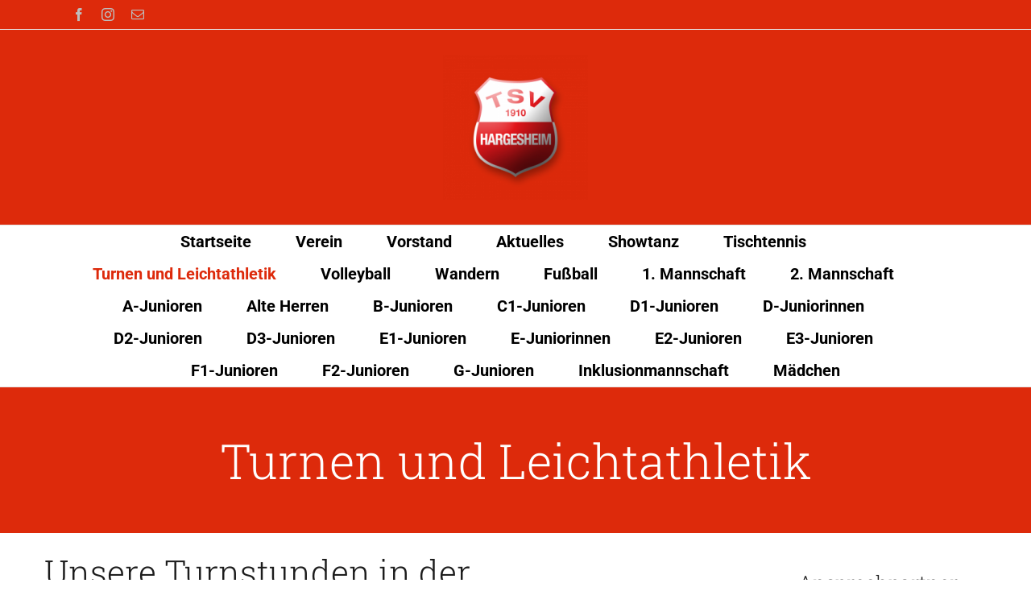

--- FILE ---
content_type: text/html; charset=UTF-8
request_url: https://tsv-hargesheim.de/turnen-und-leichtathletik
body_size: 16251
content:
<!DOCTYPE html>
<html class="avada-html-layout-wide avada-html-header-position-top" lang="de" prefix="og: http://ogp.me/ns# fb: http://ogp.me/ns/fb#">
<head>
	<meta http-equiv="X-UA-Compatible" content="IE=edge" />
	<meta http-equiv="Content-Type" content="text/html; charset=utf-8"/>
	<meta name="viewport" content="width=device-width, initial-scale=1" />
	<title>Turnen und Leichtathletik &#8211; TSV 1910 e. V. Hargesheim</title>
<meta name='robots' content='max-image-preview:large' />
<link rel='dns-prefetch' href='//stats.wp.com' />
<link rel="alternate" type="application/rss+xml" title="TSV 1910 e. V. Hargesheim &raquo; Feed" href="https://tsv-hargesheim.de/feed" />
<link rel="alternate" type="application/rss+xml" title="TSV 1910 e. V. Hargesheim &raquo; Kommentar-Feed" href="https://tsv-hargesheim.de/comments/feed" />
					<link rel="shortcut icon" href="https://tsv-hargesheim.de/wp-content/uploads/2022/04/tsv-logo-700-x-700--e1651154970646.png" type="image/x-icon" />
		
		
		
				<link rel="alternate" title="oEmbed (JSON)" type="application/json+oembed" href="https://tsv-hargesheim.de/wp-json/oembed/1.0/embed?url=https%3A%2F%2Ftsv-hargesheim.de%2Fturnen-und-leichtathletik" />
<link rel="alternate" title="oEmbed (XML)" type="text/xml+oembed" href="https://tsv-hargesheim.de/wp-json/oembed/1.0/embed?url=https%3A%2F%2Ftsv-hargesheim.de%2Fturnen-und-leichtathletik&#038;format=xml" />
					<meta name="description" content="Unsere Turnstunden in der Gräfenbachhalle
Kindergartenkinder
Montags, ab 15:30
Eingeladen sind neugierige Kinder, die laufen, springen, rutschen, rollen, klettern, werfen, fangen und singen möchten!
Eltern turnen mit ihren Kindern
Montags ab 16:30 Uhr
Eingeladen sind neugierige Kinder, die laufen, springen, rutschen, rollen, klettern, werfen, fangen und singen möchten!
Die Tanzgruppen
trainieren jetzt donnerstags 17:00-19:00 Uhr in der Gräfenbachhalle.

Damengymnastik-Montagsgruppe
Montags, 19:30-20:30 Uhr in der Gräfenbachhalle.

Funktionsgymnastik
Dienstags, 19:30"/>
				
		<meta property="og:locale" content="de_DE"/>
		<meta property="og:type" content="article"/>
		<meta property="og:site_name" content="TSV 1910 e. V. Hargesheim"/>
		<meta property="og:title" content="  Turnen und Leichtathletik"/>
				<meta property="og:description" content="Unsere Turnstunden in der Gräfenbachhalle
Kindergartenkinder
Montags, ab 15:30
Eingeladen sind neugierige Kinder, die laufen, springen, rutschen, rollen, klettern, werfen, fangen und singen möchten!
Eltern turnen mit ihren Kindern
Montags ab 16:30 Uhr
Eingeladen sind neugierige Kinder, die laufen, springen, rutschen, rollen, klettern, werfen, fangen und singen möchten!
Die Tanzgruppen
trainieren jetzt donnerstags 17:00-19:00 Uhr in der Gräfenbachhalle.

Damengymnastik-Montagsgruppe
Montags, 19:30-20:30 Uhr in der Gräfenbachhalle.

Funktionsgymnastik
Dienstags, 19:30"/>
				<meta property="og:url" content="https://tsv-hargesheim.de/turnen-und-leichtathletik"/>
													<meta property="article:modified_time" content="2025-01-20T15:58:32+00:00"/>
											<meta property="og:image" content="https://tsv-hargesheim.de/wp-content/uploads/2022/04/tsv-logo-700-x-700--e1651154970646.png"/>
		<meta property="og:image:width" content="180"/>
		<meta property="og:image:height" content="180"/>
		<meta property="og:image:type" content="image/png"/>
				<style id='wp-img-auto-sizes-contain-inline-css' type='text/css'>
img:is([sizes=auto i],[sizes^="auto," i]){contain-intrinsic-size:3000px 1500px}
/*# sourceURL=wp-img-auto-sizes-contain-inline-css */
</style>
<style id='wp-emoji-styles-inline-css' type='text/css'>

	img.wp-smiley, img.emoji {
		display: inline !important;
		border: none !important;
		box-shadow: none !important;
		height: 1em !important;
		width: 1em !important;
		margin: 0 0.07em !important;
		vertical-align: -0.1em !important;
		background: none !important;
		padding: 0 !important;
	}
/*# sourceURL=wp-emoji-styles-inline-css */
</style>
<link rel='stylesheet' id='child-style-css' href='https://tsv-hargesheim.de/wp-content/themes/Avada-Child-Theme/style.css?ver=6.9' type='text/css' media='all' />
<link rel='stylesheet' id='fusion-dynamic-css-css' href='https://tsv-hargesheim.de/wp-content/uploads/fusion-styles/e5b32d78659fbb2cbec3e5272dd480da.min.css?ver=3.11.13' type='text/css' media='all' />
<script type="text/javascript" src="https://tsv-hargesheim.de/wp-includes/js/jquery/jquery.min.js?ver=3.7.1" id="jquery-core-js"></script>
<script type="text/javascript" src="https://tsv-hargesheim.de/wp-includes/js/jquery/jquery-migrate.min.js?ver=3.4.1" id="jquery-migrate-js"></script>
<link rel="https://api.w.org/" href="https://tsv-hargesheim.de/wp-json/" /><link rel="alternate" title="JSON" type="application/json" href="https://tsv-hargesheim.de/wp-json/wp/v2/pages/5139" /><link rel="EditURI" type="application/rsd+xml" title="RSD" href="https://tsv-hargesheim.de/xmlrpc.php?rsd" />
<meta name="generator" content="WordPress 6.9" />
<link rel="canonical" href="https://tsv-hargesheim.de/turnen-und-leichtathletik" />
<link rel='shortlink' href='https://tsv-hargesheim.de/?p=5139' />
	<style>img#wpstats{display:none}</style>
		<link rel="preload" href="https://tsv-hargesheim.de/wp-content/themes/Avada/includes/lib/assets/fonts/icomoon/awb-icons.woff" as="font" type="font/woff" crossorigin><link rel="preload" href="//tsv-hargesheim.de/wp-content/themes/Avada/includes/lib/assets/fonts/fontawesome/webfonts/fa-brands-400.woff2" as="font" type="font/woff2" crossorigin><link rel="preload" href="//tsv-hargesheim.de/wp-content/themes/Avada/includes/lib/assets/fonts/fontawesome/webfonts/fa-regular-400.woff2" as="font" type="font/woff2" crossorigin><link rel="preload" href="//tsv-hargesheim.de/wp-content/themes/Avada/includes/lib/assets/fonts/fontawesome/webfonts/fa-solid-900.woff2" as="font" type="font/woff2" crossorigin><link rel="preload" href="https://tsv-hargesheim.de/wp-content/uploads/fusion-icons/user-interface-v1.0/fonts/user-interface.ttf?55z8ir" as="font" type="font/ttf" crossorigin><link rel="preload" href="https://tsv-hargesheim.de/wp-content/uploads/fusion-icons/avada-classic-v1.2/fonts/avada-classic.ttf?23bq8d" as="font" type="font/ttf" crossorigin><link rel="preload" href="https://tsv-hargesheim.de/wp-content/uploads/fusion-icons/avada-classic-v1.2-1/fonts/avada-classic.ttf?23bq8d" as="font" type="font/ttf" crossorigin><link rel="preload" href="https://tsv-hargesheim.de/wp-content/uploads/fusion-icons/xsports-icons-v1.2/fonts/xsports-icons.ttf?x94r8i" as="font" type="font/ttf" crossorigin><link rel="preload" href="https://tsv-hargesheim.de/wp-content/uploads/fusion-icons/avada-classic-v1.2/fonts/avada-classic.ttf?23bq8d" as="font" type="font/ttf" crossorigin><style type="text/css" id="css-fb-visibility">@media screen and (max-width: 640px){.fusion-no-small-visibility{display:none !important;}body .sm-text-align-center{text-align:center !important;}body .sm-text-align-left{text-align:left !important;}body .sm-text-align-right{text-align:right !important;}body .sm-flex-align-center{justify-content:center !important;}body .sm-flex-align-flex-start{justify-content:flex-start !important;}body .sm-flex-align-flex-end{justify-content:flex-end !important;}body .sm-mx-auto{margin-left:auto !important;margin-right:auto !important;}body .sm-ml-auto{margin-left:auto !important;}body .sm-mr-auto{margin-right:auto !important;}body .fusion-absolute-position-small{position:absolute;top:auto;width:100%;}.awb-sticky.awb-sticky-small{ position: sticky; top: var(--awb-sticky-offset,0); }}@media screen and (min-width: 641px) and (max-width: 1024px){.fusion-no-medium-visibility{display:none !important;}body .md-text-align-center{text-align:center !important;}body .md-text-align-left{text-align:left !important;}body .md-text-align-right{text-align:right !important;}body .md-flex-align-center{justify-content:center !important;}body .md-flex-align-flex-start{justify-content:flex-start !important;}body .md-flex-align-flex-end{justify-content:flex-end !important;}body .md-mx-auto{margin-left:auto !important;margin-right:auto !important;}body .md-ml-auto{margin-left:auto !important;}body .md-mr-auto{margin-right:auto !important;}body .fusion-absolute-position-medium{position:absolute;top:auto;width:100%;}.awb-sticky.awb-sticky-medium{ position: sticky; top: var(--awb-sticky-offset,0); }}@media screen and (min-width: 1025px){.fusion-no-large-visibility{display:none !important;}body .lg-text-align-center{text-align:center !important;}body .lg-text-align-left{text-align:left !important;}body .lg-text-align-right{text-align:right !important;}body .lg-flex-align-center{justify-content:center !important;}body .lg-flex-align-flex-start{justify-content:flex-start !important;}body .lg-flex-align-flex-end{justify-content:flex-end !important;}body .lg-mx-auto{margin-left:auto !important;margin-right:auto !important;}body .lg-ml-auto{margin-left:auto !important;}body .lg-mr-auto{margin-right:auto !important;}body .fusion-absolute-position-large{position:absolute;top:auto;width:100%;}.awb-sticky.awb-sticky-large{ position: sticky; top: var(--awb-sticky-offset,0); }}</style><style type="text/css">.recentcomments a{display:inline !important;padding:0 !important;margin:0 !important;}</style>		<script type="text/javascript">
			var doc = document.documentElement;
			doc.setAttribute( 'data-useragent', navigator.userAgent );
		</script>
		
	<style id='global-styles-inline-css' type='text/css'>
:root{--wp--preset--aspect-ratio--square: 1;--wp--preset--aspect-ratio--4-3: 4/3;--wp--preset--aspect-ratio--3-4: 3/4;--wp--preset--aspect-ratio--3-2: 3/2;--wp--preset--aspect-ratio--2-3: 2/3;--wp--preset--aspect-ratio--16-9: 16/9;--wp--preset--aspect-ratio--9-16: 9/16;--wp--preset--color--black: #000000;--wp--preset--color--cyan-bluish-gray: #abb8c3;--wp--preset--color--white: #ffffff;--wp--preset--color--pale-pink: #f78da7;--wp--preset--color--vivid-red: #cf2e2e;--wp--preset--color--luminous-vivid-orange: #ff6900;--wp--preset--color--luminous-vivid-amber: #fcb900;--wp--preset--color--light-green-cyan: #7bdcb5;--wp--preset--color--vivid-green-cyan: #00d084;--wp--preset--color--pale-cyan-blue: #8ed1fc;--wp--preset--color--vivid-cyan-blue: #0693e3;--wp--preset--color--vivid-purple: #9b51e0;--wp--preset--color--awb-color-1: #ffffff;--wp--preset--color--awb-color-2: #f8f9fa;--wp--preset--color--awb-color-3: #e2e2e2;--wp--preset--color--awb-color-4: #dd2a0b;--wp--preset--color--awb-color-5: #198fd9;--wp--preset--color--awb-color-6: #212934;--wp--preset--color--awb-color-7: #1c1c1c;--wp--preset--color--awb-color-8: #000000;--wp--preset--gradient--vivid-cyan-blue-to-vivid-purple: linear-gradient(135deg,rgb(6,147,227) 0%,rgb(155,81,224) 100%);--wp--preset--gradient--light-green-cyan-to-vivid-green-cyan: linear-gradient(135deg,rgb(122,220,180) 0%,rgb(0,208,130) 100%);--wp--preset--gradient--luminous-vivid-amber-to-luminous-vivid-orange: linear-gradient(135deg,rgb(252,185,0) 0%,rgb(255,105,0) 100%);--wp--preset--gradient--luminous-vivid-orange-to-vivid-red: linear-gradient(135deg,rgb(255,105,0) 0%,rgb(207,46,46) 100%);--wp--preset--gradient--very-light-gray-to-cyan-bluish-gray: linear-gradient(135deg,rgb(238,238,238) 0%,rgb(169,184,195) 100%);--wp--preset--gradient--cool-to-warm-spectrum: linear-gradient(135deg,rgb(74,234,220) 0%,rgb(151,120,209) 20%,rgb(207,42,186) 40%,rgb(238,44,130) 60%,rgb(251,105,98) 80%,rgb(254,248,76) 100%);--wp--preset--gradient--blush-light-purple: linear-gradient(135deg,rgb(255,206,236) 0%,rgb(152,150,240) 100%);--wp--preset--gradient--blush-bordeaux: linear-gradient(135deg,rgb(254,205,165) 0%,rgb(254,45,45) 50%,rgb(107,0,62) 100%);--wp--preset--gradient--luminous-dusk: linear-gradient(135deg,rgb(255,203,112) 0%,rgb(199,81,192) 50%,rgb(65,88,208) 100%);--wp--preset--gradient--pale-ocean: linear-gradient(135deg,rgb(255,245,203) 0%,rgb(182,227,212) 50%,rgb(51,167,181) 100%);--wp--preset--gradient--electric-grass: linear-gradient(135deg,rgb(202,248,128) 0%,rgb(113,206,126) 100%);--wp--preset--gradient--midnight: linear-gradient(135deg,rgb(2,3,129) 0%,rgb(40,116,252) 100%);--wp--preset--font-size--small: 14.25px;--wp--preset--font-size--medium: 20px;--wp--preset--font-size--large: 28.5px;--wp--preset--font-size--x-large: 42px;--wp--preset--font-size--normal: 19px;--wp--preset--font-size--xlarge: 38px;--wp--preset--font-size--huge: 57px;--wp--preset--spacing--20: 0.44rem;--wp--preset--spacing--30: 0.67rem;--wp--preset--spacing--40: 1rem;--wp--preset--spacing--50: 1.5rem;--wp--preset--spacing--60: 2.25rem;--wp--preset--spacing--70: 3.38rem;--wp--preset--spacing--80: 5.06rem;--wp--preset--shadow--natural: 6px 6px 9px rgba(0, 0, 0, 0.2);--wp--preset--shadow--deep: 12px 12px 50px rgba(0, 0, 0, 0.4);--wp--preset--shadow--sharp: 6px 6px 0px rgba(0, 0, 0, 0.2);--wp--preset--shadow--outlined: 6px 6px 0px -3px rgb(255, 255, 255), 6px 6px rgb(0, 0, 0);--wp--preset--shadow--crisp: 6px 6px 0px rgb(0, 0, 0);}:where(.is-layout-flex){gap: 0.5em;}:where(.is-layout-grid){gap: 0.5em;}body .is-layout-flex{display: flex;}.is-layout-flex{flex-wrap: wrap;align-items: center;}.is-layout-flex > :is(*, div){margin: 0;}body .is-layout-grid{display: grid;}.is-layout-grid > :is(*, div){margin: 0;}:where(.wp-block-columns.is-layout-flex){gap: 2em;}:where(.wp-block-columns.is-layout-grid){gap: 2em;}:where(.wp-block-post-template.is-layout-flex){gap: 1.25em;}:where(.wp-block-post-template.is-layout-grid){gap: 1.25em;}.has-black-color{color: var(--wp--preset--color--black) !important;}.has-cyan-bluish-gray-color{color: var(--wp--preset--color--cyan-bluish-gray) !important;}.has-white-color{color: var(--wp--preset--color--white) !important;}.has-pale-pink-color{color: var(--wp--preset--color--pale-pink) !important;}.has-vivid-red-color{color: var(--wp--preset--color--vivid-red) !important;}.has-luminous-vivid-orange-color{color: var(--wp--preset--color--luminous-vivid-orange) !important;}.has-luminous-vivid-amber-color{color: var(--wp--preset--color--luminous-vivid-amber) !important;}.has-light-green-cyan-color{color: var(--wp--preset--color--light-green-cyan) !important;}.has-vivid-green-cyan-color{color: var(--wp--preset--color--vivid-green-cyan) !important;}.has-pale-cyan-blue-color{color: var(--wp--preset--color--pale-cyan-blue) !important;}.has-vivid-cyan-blue-color{color: var(--wp--preset--color--vivid-cyan-blue) !important;}.has-vivid-purple-color{color: var(--wp--preset--color--vivid-purple) !important;}.has-black-background-color{background-color: var(--wp--preset--color--black) !important;}.has-cyan-bluish-gray-background-color{background-color: var(--wp--preset--color--cyan-bluish-gray) !important;}.has-white-background-color{background-color: var(--wp--preset--color--white) !important;}.has-pale-pink-background-color{background-color: var(--wp--preset--color--pale-pink) !important;}.has-vivid-red-background-color{background-color: var(--wp--preset--color--vivid-red) !important;}.has-luminous-vivid-orange-background-color{background-color: var(--wp--preset--color--luminous-vivid-orange) !important;}.has-luminous-vivid-amber-background-color{background-color: var(--wp--preset--color--luminous-vivid-amber) !important;}.has-light-green-cyan-background-color{background-color: var(--wp--preset--color--light-green-cyan) !important;}.has-vivid-green-cyan-background-color{background-color: var(--wp--preset--color--vivid-green-cyan) !important;}.has-pale-cyan-blue-background-color{background-color: var(--wp--preset--color--pale-cyan-blue) !important;}.has-vivid-cyan-blue-background-color{background-color: var(--wp--preset--color--vivid-cyan-blue) !important;}.has-vivid-purple-background-color{background-color: var(--wp--preset--color--vivid-purple) !important;}.has-black-border-color{border-color: var(--wp--preset--color--black) !important;}.has-cyan-bluish-gray-border-color{border-color: var(--wp--preset--color--cyan-bluish-gray) !important;}.has-white-border-color{border-color: var(--wp--preset--color--white) !important;}.has-pale-pink-border-color{border-color: var(--wp--preset--color--pale-pink) !important;}.has-vivid-red-border-color{border-color: var(--wp--preset--color--vivid-red) !important;}.has-luminous-vivid-orange-border-color{border-color: var(--wp--preset--color--luminous-vivid-orange) !important;}.has-luminous-vivid-amber-border-color{border-color: var(--wp--preset--color--luminous-vivid-amber) !important;}.has-light-green-cyan-border-color{border-color: var(--wp--preset--color--light-green-cyan) !important;}.has-vivid-green-cyan-border-color{border-color: var(--wp--preset--color--vivid-green-cyan) !important;}.has-pale-cyan-blue-border-color{border-color: var(--wp--preset--color--pale-cyan-blue) !important;}.has-vivid-cyan-blue-border-color{border-color: var(--wp--preset--color--vivid-cyan-blue) !important;}.has-vivid-purple-border-color{border-color: var(--wp--preset--color--vivid-purple) !important;}.has-vivid-cyan-blue-to-vivid-purple-gradient-background{background: var(--wp--preset--gradient--vivid-cyan-blue-to-vivid-purple) !important;}.has-light-green-cyan-to-vivid-green-cyan-gradient-background{background: var(--wp--preset--gradient--light-green-cyan-to-vivid-green-cyan) !important;}.has-luminous-vivid-amber-to-luminous-vivid-orange-gradient-background{background: var(--wp--preset--gradient--luminous-vivid-amber-to-luminous-vivid-orange) !important;}.has-luminous-vivid-orange-to-vivid-red-gradient-background{background: var(--wp--preset--gradient--luminous-vivid-orange-to-vivid-red) !important;}.has-very-light-gray-to-cyan-bluish-gray-gradient-background{background: var(--wp--preset--gradient--very-light-gray-to-cyan-bluish-gray) !important;}.has-cool-to-warm-spectrum-gradient-background{background: var(--wp--preset--gradient--cool-to-warm-spectrum) !important;}.has-blush-light-purple-gradient-background{background: var(--wp--preset--gradient--blush-light-purple) !important;}.has-blush-bordeaux-gradient-background{background: var(--wp--preset--gradient--blush-bordeaux) !important;}.has-luminous-dusk-gradient-background{background: var(--wp--preset--gradient--luminous-dusk) !important;}.has-pale-ocean-gradient-background{background: var(--wp--preset--gradient--pale-ocean) !important;}.has-electric-grass-gradient-background{background: var(--wp--preset--gradient--electric-grass) !important;}.has-midnight-gradient-background{background: var(--wp--preset--gradient--midnight) !important;}.has-small-font-size{font-size: var(--wp--preset--font-size--small) !important;}.has-medium-font-size{font-size: var(--wp--preset--font-size--medium) !important;}.has-large-font-size{font-size: var(--wp--preset--font-size--large) !important;}.has-x-large-font-size{font-size: var(--wp--preset--font-size--x-large) !important;}
/*# sourceURL=global-styles-inline-css */
</style>
</head>

<body class="wp-singular page-template-default page page-id-5139 wp-theme-Avada wp-child-theme-Avada-Child-Theme has-sidebar fusion-image-hovers fusion-pagination-sizing fusion-button_type-flat fusion-button_span-no fusion-button_gradient-linear avada-image-rollover-circle-yes avada-image-rollover-yes avada-image-rollover-direction-top fusion-body ltr no-tablet-sticky-header no-mobile-sticky-header no-mobile-slidingbar no-mobile-totop fusion-disable-outline fusion-sub-menu-slide mobile-logo-pos-center layout-wide-mode avada-has-boxed-modal-shadow-none layout-scroll-offset-full avada-has-zero-margin-offset-top fusion-top-header menu-text-align-center mobile-menu-design-modern fusion-show-pagination-text fusion-header-layout-v5 avada-responsive avada-footer-fx-none avada-menu-highlight-style-textcolor fusion-search-form-classic fusion-main-menu-search-dropdown fusion-avatar-square avada-dropdown-styles avada-blog-layout-grid avada-blog-archive-layout-large avada-header-shadow-no avada-menu-icon-position-left avada-has-megamenu-shadow avada-has-mainmenu-dropdown-divider avada-has-header-100-width avada-has-pagetitle-bg-full avada-has-pagetitle-bg-parallax avada-has-titlebar-bar_and_content avada-has-pagination-padding avada-flyout-menu-direction-fade avada-ec-views-v1" data-awb-post-id="5139">
		<a class="skip-link screen-reader-text" href="#content">Zum Inhalt springen</a>

	<div id="boxed-wrapper">
		
		<div id="wrapper" class="fusion-wrapper">
			<div id="home" style="position:relative;top:-1px;"></div>
							
					
			<header class="fusion-header-wrapper">
				<div class="fusion-header-v5 fusion-logo-alignment fusion-logo-center fusion-sticky-menu-1 fusion-sticky-logo- fusion-mobile-logo- fusion-sticky-menu-only fusion-header-menu-align-center fusion-mobile-menu-design-modern">
					
<div class="fusion-secondary-header">
	<div class="fusion-row">
					<div class="fusion-alignleft">
				<div class="fusion-social-links-header"><div class="fusion-social-networks"><div class="fusion-social-networks-wrapper"><a  class="fusion-social-network-icon fusion-tooltip fusion-facebook awb-icon-facebook" style data-placement="bottom" data-title="Facebook" data-toggle="tooltip" title="Facebook" href="https://www.facebook.com/tsv.hargesheim" target="_blank" rel="noreferrer"><span class="screen-reader-text">Facebook</span></a><a  class="fusion-social-network-icon fusion-tooltip fusion-instagram awb-icon-instagram" style data-placement="bottom" data-title="Instagram" data-toggle="tooltip" title="Instagram" href="https://www.instagram.com/tsv.hargesheim/" target="_blank" rel="noopener noreferrer"><span class="screen-reader-text">Instagram</span></a><a  class="fusion-social-network-icon fusion-tooltip fusion-mail awb-icon-mail" style data-placement="bottom" data-title="E-Mail" data-toggle="tooltip" title="E-Mail" href="mailto:&#107;o&#110;&#116;a&#107;&#116;&#064;&#116;sv&#045;h&#097;r&#103;e&#115;h&#101;&#105;&#109;.d&#101;" target="_self" rel="noopener noreferrer"><span class="screen-reader-text">E-Mail</span></a></div></div></div>			</div>
					</div>
</div>
<div class="fusion-header-sticky-height"></div>
<div class="fusion-sticky-header-wrapper"> <!-- start fusion sticky header wrapper -->
	<div class="fusion-header">
		<div class="fusion-row">
							<div class="fusion-logo" data-margin-top="31px" data-margin-bottom="31px" data-margin-left="0px" data-margin-right="0px">
			<a class="fusion-logo-link"  href="https://tsv-hargesheim.de/" >

						<!-- standard logo -->
			<img src="https://tsv-hargesheim.de/wp-content/uploads/2022/04/tsv-logo-700-x-700--e1651154970646.png" srcset="https://tsv-hargesheim.de/wp-content/uploads/2022/04/tsv-logo-700-x-700--e1651154970646.png 1x" width="180" height="180" alt="TSV 1910 e. V. Hargesheim Logo" data-retina_logo_url="" class="fusion-standard-logo" />

			
					</a>
		</div>
								<div class="fusion-mobile-menu-icons">
							<a href="#" class="fusion-icon awb-icon-bars" aria-label="Toggle mobile menu" aria-expanded="false"></a>
		
		
		
			</div>
			
					</div>
	</div>
	<div class="fusion-secondary-main-menu">
		<div class="fusion-row">
			<nav class="fusion-main-menu" aria-label="Hauptmenü"><ul id="menu-riesenmenue" class="fusion-menu"><li  id="menu-item-6096"  class="menu-item menu-item-type-post_type menu-item-object-page menu-item-home menu-item-6096"  data-item-id="6096"><a  href="https://tsv-hargesheim.de/" class="fusion-textcolor-highlight"><span class="menu-text">Startseite</span></a></li><li  id="menu-item-6101"  class="menu-item menu-item-type-post_type menu-item-object-page menu-item-6101"  data-item-id="6101"><a  href="https://tsv-hargesheim.de/verein" class="fusion-textcolor-highlight"><span class="menu-text">Verein</span></a></li><li  id="menu-item-6102"  class="menu-item menu-item-type-post_type menu-item-object-page menu-item-6102"  data-item-id="6102"><a  href="https://tsv-hargesheim.de/verein/vorstand" class="fusion-textcolor-highlight"><span class="menu-text">Vorstand</span></a></li><li  id="menu-item-6097"  class="menu-item menu-item-type-post_type menu-item-object-page menu-item-6097"  data-item-id="6097"><a  href="https://tsv-hargesheim.de/aktuelles" class="fusion-textcolor-highlight"><span class="menu-text">Aktuelles</span></a></li><li  id="menu-item-6098"  class="menu-item menu-item-type-post_type menu-item-object-page menu-item-6098"  data-item-id="6098"><a  href="https://tsv-hargesheim.de/showtanz" class="fusion-textcolor-highlight"><span class="menu-text">Showtanz</span></a></li><li  id="menu-item-6099"  class="menu-item menu-item-type-post_type menu-item-object-page menu-item-6099"  data-item-id="6099"><a  href="https://tsv-hargesheim.de/tischtennis" class="fusion-textcolor-highlight"><span class="menu-text">Tischtennis</span></a></li><li  id="menu-item-6100"  class="menu-item menu-item-type-post_type menu-item-object-page current-menu-item page_item page-item-5139 current_page_item menu-item-6100"  data-item-id="6100"><a  href="https://tsv-hargesheim.de/turnen-und-leichtathletik" class="fusion-textcolor-highlight"><span class="menu-text">Turnen und Leichtathletik</span></a></li><li  id="menu-item-6103"  class="menu-item menu-item-type-post_type menu-item-object-page menu-item-6103"  data-item-id="6103"><a  href="https://tsv-hargesheim.de/volleyball" class="fusion-textcolor-highlight"><span class="menu-text">Volleyball</span></a></li><li  id="menu-item-6104"  class="menu-item menu-item-type-post_type menu-item-object-page menu-item-6104"  data-item-id="6104"><a  href="https://tsv-hargesheim.de/wandern" class="fusion-textcolor-highlight"><span class="menu-text">Wandern</span></a></li><li  id="menu-item-6105"  class="menu-item menu-item-type-post_type menu-item-object-page menu-item-6105"  data-item-id="6105"><a  href="https://tsv-hargesheim.de/fussball" class="fusion-textcolor-highlight"><span class="menu-text">Fußball</span></a></li><li  id="menu-item-6106"  class="menu-item menu-item-type-post_type menu-item-object-page menu-item-6106"  data-item-id="6106"><a  href="https://tsv-hargesheim.de/fussball/1-mannschaft" class="fusion-textcolor-highlight"><span class="menu-text">1. Mannschaft</span></a></li><li  id="menu-item-6107"  class="menu-item menu-item-type-post_type menu-item-object-page menu-item-6107"  data-item-id="6107"><a  href="https://tsv-hargesheim.de/fussball/2-mannschaft" class="fusion-textcolor-highlight"><span class="menu-text">2. Mannschaft</span></a></li><li  id="menu-item-6108"  class="menu-item menu-item-type-post_type menu-item-object-page menu-item-6108"  data-item-id="6108"><a  href="https://tsv-hargesheim.de/fussball/a-junioren" class="fusion-textcolor-highlight"><span class="menu-text">A-Junioren</span></a></li><li  id="menu-item-6109"  class="menu-item menu-item-type-post_type menu-item-object-page menu-item-6109"  data-item-id="6109"><a  href="https://tsv-hargesheim.de/fussball/alte-herren" class="fusion-textcolor-highlight"><span class="menu-text">Alte Herren</span></a></li><li  id="menu-item-6110"  class="menu-item menu-item-type-post_type menu-item-object-page menu-item-6110"  data-item-id="6110"><a  href="https://tsv-hargesheim.de/fussball/b-junioren" class="fusion-textcolor-highlight"><span class="menu-text">B-Junioren</span></a></li><li  id="menu-item-6111"  class="menu-item menu-item-type-post_type menu-item-object-page menu-item-6111"  data-item-id="6111"><a  href="https://tsv-hargesheim.de/fussball/c1-junioren" class="fusion-textcolor-highlight"><span class="menu-text">C1-Junioren</span></a></li><li  id="menu-item-6112"  class="menu-item menu-item-type-post_type menu-item-object-page menu-item-6112"  data-item-id="6112"><a  href="https://tsv-hargesheim.de/fussball/d1-junioren" class="fusion-textcolor-highlight"><span class="menu-text">D1-Junioren</span></a></li><li  id="menu-item-6113"  class="menu-item menu-item-type-post_type menu-item-object-page menu-item-6113"  data-item-id="6113"><a  href="https://tsv-hargesheim.de/fussball/d1-juniorinnen" class="fusion-textcolor-highlight"><span class="menu-text">D-Juniorinnen</span></a></li><li  id="menu-item-6114"  class="menu-item menu-item-type-post_type menu-item-object-page menu-item-6114"  data-item-id="6114"><a  href="https://tsv-hargesheim.de/fussball/d2-junioren" class="fusion-textcolor-highlight"><span class="menu-text">D2-Junioren</span></a></li><li  id="menu-item-6115"  class="menu-item menu-item-type-post_type menu-item-object-page menu-item-6115"  data-item-id="6115"><a  href="https://tsv-hargesheim.de/fussball/d3-junioren" class="fusion-textcolor-highlight"><span class="menu-text">D3-Junioren</span></a></li><li  id="menu-item-6116"  class="menu-item menu-item-type-post_type menu-item-object-page menu-item-6116"  data-item-id="6116"><a  href="https://tsv-hargesheim.de/fussball/e1-junioren" class="fusion-textcolor-highlight"><span class="menu-text">E1-Junioren</span></a></li><li  id="menu-item-6117"  class="menu-item menu-item-type-post_type menu-item-object-page menu-item-6117"  data-item-id="6117"><a  href="https://tsv-hargesheim.de/fussball/e-juniorinnen" class="fusion-textcolor-highlight"><span class="menu-text">E-Juniorinnen</span></a></li><li  id="menu-item-6118"  class="menu-item menu-item-type-post_type menu-item-object-page menu-item-6118"  data-item-id="6118"><a  href="https://tsv-hargesheim.de/fussball/e2-junioren" class="fusion-textcolor-highlight"><span class="menu-text">E2-Junioren</span></a></li><li  id="menu-item-6119"  class="menu-item menu-item-type-post_type menu-item-object-page menu-item-6119"  data-item-id="6119"><a  href="https://tsv-hargesheim.de/fussball/e3-junioren" class="fusion-textcolor-highlight"><span class="menu-text">E3-Junioren</span></a></li><li  id="menu-item-6120"  class="menu-item menu-item-type-post_type menu-item-object-page menu-item-6120"  data-item-id="6120"><a  href="https://tsv-hargesheim.de/fussball/f1-junioren" class="fusion-textcolor-highlight"><span class="menu-text">F1-Junioren</span></a></li><li  id="menu-item-6121"  class="menu-item menu-item-type-post_type menu-item-object-page menu-item-6121"  data-item-id="6121"><a  href="https://tsv-hargesheim.de/fussball/f2-junioren" class="fusion-textcolor-highlight"><span class="menu-text">F2-Junioren</span></a></li><li  id="menu-item-6122"  class="menu-item menu-item-type-post_type menu-item-object-page menu-item-6122"  data-item-id="6122"><a  href="https://tsv-hargesheim.de/fussball/g-junioren" class="fusion-textcolor-highlight"><span class="menu-text">G-Junioren</span></a></li><li  id="menu-item-6123"  class="menu-item menu-item-type-post_type menu-item-object-page menu-item-6123"  data-item-id="6123"><a  href="https://tsv-hargesheim.de/fussball/inklusionmannschaft" class="fusion-textcolor-highlight"><span class="menu-text">Inklusionmannschaft</span></a></li><li  id="menu-item-6124"  class="menu-item menu-item-type-post_type menu-item-object-page menu-item-6124"  data-item-id="6124"><a  href="https://tsv-hargesheim.de/fussball/maedchen" class="fusion-textcolor-highlight"><span class="menu-text">Mädchen</span></a></li></ul></nav><nav class="fusion-main-menu fusion-sticky-menu" aria-label="Hauptmenü fixiert"><ul id="menu-hauptmenue" class="fusion-menu"><li  id="menu-item-5254"  class="menu-item menu-item-type-post_type menu-item-object-page menu-item-home menu-item-5254"  data-item-id="5254"><a  href="https://tsv-hargesheim.de/" class="fusion-textcolor-highlight"><span class="menu-text">Startseite</span></a></li><li  id="menu-item-5154"  class="menu-item menu-item-type-post_type menu-item-object-page menu-item-has-children menu-item-5154 fusion-dropdown-menu"  data-item-id="5154"><a  href="https://tsv-hargesheim.de/verein" class="fusion-textcolor-highlight"><span class="menu-text">Verein</span> <span class="fusion-caret"><i class="fusion-dropdown-indicator" aria-hidden="true"></i></span></a><ul class="sub-menu"><li  id="menu-item-5199"  class="menu-item menu-item-type-post_type menu-item-object-page menu-item-5199 fusion-dropdown-submenu" ><a  href="https://tsv-hargesheim.de/verein/vorstand" class="fusion-textcolor-highlight"><span>Vorstand</span></a></li></ul></li><li  id="menu-item-5310"  class="menu-item menu-item-type-post_type menu-item-object-page menu-item-5310"  data-item-id="5310"><a  href="https://tsv-hargesheim.de/aktuelles" class="fusion-textcolor-highlight"><span class="menu-text">Aktuelles</span></a></li><li  id="menu-item-6091"  class="menu-item menu-item-type-post_type menu-item-object-page menu-item-has-children menu-item-6091 fusion-dropdown-menu"  data-item-id="6091"><a  href="https://tsv-hargesheim.de/fussball" class="fusion-textcolor-highlight"><span class="menu-text">Fußball</span> <span class="fusion-caret"><i class="fusion-dropdown-indicator" aria-hidden="true"></i></span></a><ul class="sub-menu"><li  id="menu-item-6092"  class="menu-item menu-item-type-post_type menu-item-object-page menu-item-6092 fusion-dropdown-submenu" ><a  href="https://tsv-hargesheim.de/fussball/1-mannschaft" class="fusion-textcolor-highlight"><span>1. Mannschaft</span></a></li><li  id="menu-item-6093"  class="menu-item menu-item-type-post_type menu-item-object-page menu-item-6093 fusion-dropdown-submenu" ><a  href="https://tsv-hargesheim.de/fussball/2-mannschaft" class="fusion-textcolor-highlight"><span>2. Mannschaft</span></a></li><li  id="menu-item-6095"  class="menu-item menu-item-type-post_type menu-item-object-page menu-item-6095 fusion-dropdown-submenu" ><a  href="https://tsv-hargesheim.de/fussball/alte-herren" class="fusion-textcolor-highlight"><span>Alte Herren</span></a></li><li  id="menu-item-6094"  class="menu-item menu-item-type-post_type menu-item-object-page menu-item-6094 fusion-dropdown-submenu" ><a  href="https://tsv-hargesheim.de/fussball/a-junioren" class="fusion-textcolor-highlight"><span>A1-Junioren</span></a></li><li  id="menu-item-5382"  class="menu-item menu-item-type-post_type menu-item-object-page menu-item-5382 fusion-dropdown-submenu" ><a  href="https://tsv-hargesheim.de/fussball/b-junioren" class="fusion-textcolor-highlight"><span>B1-Junioren</span></a></li><li  id="menu-item-5380"  class="menu-item menu-item-type-post_type menu-item-object-page menu-item-5380 fusion-dropdown-submenu" ><a  href="https://tsv-hargesheim.de/fussball/c1-junioren" class="fusion-textcolor-highlight"><span>C1-Junioren</span></a></li><li  id="menu-item-5641"  class="menu-item menu-item-type-post_type menu-item-object-page menu-item-5641 fusion-dropdown-submenu" ><a  href="https://tsv-hargesheim.de/c2-junioren" class="fusion-textcolor-highlight"><span>C2-Junioren</span></a></li><li  id="menu-item-5379"  class="menu-item menu-item-type-post_type menu-item-object-page menu-item-5379 fusion-dropdown-submenu" ><a  href="https://tsv-hargesheim.de/fussball/d1-junioren" class="fusion-textcolor-highlight"><span>D1-Junioren</span></a></li><li  id="menu-item-5378"  class="menu-item menu-item-type-post_type menu-item-object-page menu-item-5378 fusion-dropdown-submenu" ><a  href="https://tsv-hargesheim.de/fussball/d2-junioren" class="fusion-textcolor-highlight"><span>D2-Junioren</span></a></li><li  id="menu-item-5618"  class="menu-item menu-item-type-post_type menu-item-object-page menu-item-5618 fusion-dropdown-submenu" ><a  href="https://tsv-hargesheim.de/fussball/d3-junioren" class="fusion-textcolor-highlight"><span>D3-Junioren</span></a></li><li  id="menu-item-5377"  class="menu-item menu-item-type-post_type menu-item-object-page menu-item-5377 fusion-dropdown-submenu" ><a  href="https://tsv-hargesheim.de/fussball/e1-junioren" class="fusion-textcolor-highlight"><span>E1-Junioren</span></a></li><li  id="menu-item-5376"  class="menu-item menu-item-type-post_type menu-item-object-page menu-item-5376 fusion-dropdown-submenu" ><a  href="https://tsv-hargesheim.de/fussball/e2-junioren" class="fusion-textcolor-highlight"><span>E2-Junioren</span></a></li><li  id="menu-item-5375"  class="menu-item menu-item-type-post_type menu-item-object-page menu-item-5375 fusion-dropdown-submenu" ><a  href="https://tsv-hargesheim.de/fussball/e3-junioren" class="fusion-textcolor-highlight"><span>E3-Junioren</span></a></li><li  id="menu-item-5374"  class="menu-item menu-item-type-post_type menu-item-object-page menu-item-5374 fusion-dropdown-submenu" ><a  href="https://tsv-hargesheim.de/fussball/f1-junioren" class="fusion-textcolor-highlight"><span>F1-Junioren</span></a></li><li  id="menu-item-5373"  class="menu-item menu-item-type-post_type menu-item-object-page menu-item-5373 fusion-dropdown-submenu" ><a  href="https://tsv-hargesheim.de/fussball/f2-junioren" class="fusion-textcolor-highlight"><span>F2-Junioren</span></a></li><li  id="menu-item-5372"  class="menu-item menu-item-type-post_type menu-item-object-page menu-item-5372 fusion-dropdown-submenu" ><a  href="https://tsv-hargesheim.de/fussball/g-junioren" class="fusion-textcolor-highlight"><span>G1-Junioren</span></a></li><li  id="menu-item-5847"  class="menu-item menu-item-type-post_type menu-item-object-page menu-item-5847 fusion-dropdown-submenu" ><a  href="https://tsv-hargesheim.de/fussball/maedchen" class="fusion-textcolor-highlight"><span>Mädchen</span></a></li><li  id="menu-item-5507"  class="menu-item menu-item-type-post_type menu-item-object-page menu-item-5507 fusion-dropdown-submenu" ><a  href="https://tsv-hargesheim.de/foerderverein" class="fusion-textcolor-highlight"><span>Förderverein</span></a></li></ul></li><li  id="menu-item-5152"  class="menu-item menu-item-type-post_type menu-item-object-page current-menu-item page_item page-item-5139 current_page_item menu-item-5152"  data-item-id="5152"><a  href="https://tsv-hargesheim.de/turnen-und-leichtathletik" class="fusion-textcolor-highlight"><span class="menu-text">Turnen und Leichtathletik</span></a></li><li  id="menu-item-5157"  class="menu-item menu-item-type-post_type menu-item-object-page menu-item-5157"  data-item-id="5157"><a  href="https://tsv-hargesheim.de/tischtennis" class="fusion-textcolor-highlight"><span class="menu-text">Tischtennis</span></a></li><li  id="menu-item-5150"  class="menu-item menu-item-type-post_type menu-item-object-page menu-item-5150"  data-item-id="5150"><a  href="https://tsv-hargesheim.de/volleyball" class="fusion-textcolor-highlight"><span class="menu-text">Volleyball</span></a></li><li  id="menu-item-5149"  class="menu-item menu-item-type-post_type menu-item-object-page menu-item-5149"  data-item-id="5149"><a  href="https://tsv-hargesheim.de/wandern" class="fusion-textcolor-highlight"><span class="menu-text">Wandern</span></a></li><li  id="menu-item-5952"  class="menu-item menu-item-type-post_type menu-item-object-page menu-item-5952"  data-item-id="5952"><a  href="https://tsv-hargesheim.de/showtanz" class="fusion-textcolor-highlight"><span class="menu-text">Showtanz</span></a></li></ul></nav><div class="fusion-mobile-navigation"><ul id="menu-hauptmenue-1" class="fusion-mobile-menu"><li   class="menu-item menu-item-type-post_type menu-item-object-page menu-item-home menu-item-5254"  data-item-id="5254"><a  href="https://tsv-hargesheim.de/" class="fusion-textcolor-highlight"><span class="menu-text">Startseite</span></a></li><li   class="menu-item menu-item-type-post_type menu-item-object-page menu-item-has-children menu-item-5154 fusion-dropdown-menu"  data-item-id="5154"><a  href="https://tsv-hargesheim.de/verein" class="fusion-textcolor-highlight"><span class="menu-text">Verein</span> <span class="fusion-caret"><i class="fusion-dropdown-indicator" aria-hidden="true"></i></span></a><ul class="sub-menu"><li   class="menu-item menu-item-type-post_type menu-item-object-page menu-item-5199 fusion-dropdown-submenu" ><a  href="https://tsv-hargesheim.de/verein/vorstand" class="fusion-textcolor-highlight"><span>Vorstand</span></a></li></ul></li><li   class="menu-item menu-item-type-post_type menu-item-object-page menu-item-5310"  data-item-id="5310"><a  href="https://tsv-hargesheim.de/aktuelles" class="fusion-textcolor-highlight"><span class="menu-text">Aktuelles</span></a></li><li   class="menu-item menu-item-type-post_type menu-item-object-page menu-item-has-children menu-item-6091 fusion-dropdown-menu"  data-item-id="6091"><a  href="https://tsv-hargesheim.de/fussball" class="fusion-textcolor-highlight"><span class="menu-text">Fußball</span> <span class="fusion-caret"><i class="fusion-dropdown-indicator" aria-hidden="true"></i></span></a><ul class="sub-menu"><li   class="menu-item menu-item-type-post_type menu-item-object-page menu-item-6092 fusion-dropdown-submenu" ><a  href="https://tsv-hargesheim.de/fussball/1-mannschaft" class="fusion-textcolor-highlight"><span>1. Mannschaft</span></a></li><li   class="menu-item menu-item-type-post_type menu-item-object-page menu-item-6093 fusion-dropdown-submenu" ><a  href="https://tsv-hargesheim.de/fussball/2-mannschaft" class="fusion-textcolor-highlight"><span>2. Mannschaft</span></a></li><li   class="menu-item menu-item-type-post_type menu-item-object-page menu-item-6095 fusion-dropdown-submenu" ><a  href="https://tsv-hargesheim.de/fussball/alte-herren" class="fusion-textcolor-highlight"><span>Alte Herren</span></a></li><li   class="menu-item menu-item-type-post_type menu-item-object-page menu-item-6094 fusion-dropdown-submenu" ><a  href="https://tsv-hargesheim.de/fussball/a-junioren" class="fusion-textcolor-highlight"><span>A1-Junioren</span></a></li><li   class="menu-item menu-item-type-post_type menu-item-object-page menu-item-5382 fusion-dropdown-submenu" ><a  href="https://tsv-hargesheim.de/fussball/b-junioren" class="fusion-textcolor-highlight"><span>B1-Junioren</span></a></li><li   class="menu-item menu-item-type-post_type menu-item-object-page menu-item-5380 fusion-dropdown-submenu" ><a  href="https://tsv-hargesheim.de/fussball/c1-junioren" class="fusion-textcolor-highlight"><span>C1-Junioren</span></a></li><li   class="menu-item menu-item-type-post_type menu-item-object-page menu-item-5641 fusion-dropdown-submenu" ><a  href="https://tsv-hargesheim.de/c2-junioren" class="fusion-textcolor-highlight"><span>C2-Junioren</span></a></li><li   class="menu-item menu-item-type-post_type menu-item-object-page menu-item-5379 fusion-dropdown-submenu" ><a  href="https://tsv-hargesheim.de/fussball/d1-junioren" class="fusion-textcolor-highlight"><span>D1-Junioren</span></a></li><li   class="menu-item menu-item-type-post_type menu-item-object-page menu-item-5378 fusion-dropdown-submenu" ><a  href="https://tsv-hargesheim.de/fussball/d2-junioren" class="fusion-textcolor-highlight"><span>D2-Junioren</span></a></li><li   class="menu-item menu-item-type-post_type menu-item-object-page menu-item-5618 fusion-dropdown-submenu" ><a  href="https://tsv-hargesheim.de/fussball/d3-junioren" class="fusion-textcolor-highlight"><span>D3-Junioren</span></a></li><li   class="menu-item menu-item-type-post_type menu-item-object-page menu-item-5377 fusion-dropdown-submenu" ><a  href="https://tsv-hargesheim.de/fussball/e1-junioren" class="fusion-textcolor-highlight"><span>E1-Junioren</span></a></li><li   class="menu-item menu-item-type-post_type menu-item-object-page menu-item-5376 fusion-dropdown-submenu" ><a  href="https://tsv-hargesheim.de/fussball/e2-junioren" class="fusion-textcolor-highlight"><span>E2-Junioren</span></a></li><li   class="menu-item menu-item-type-post_type menu-item-object-page menu-item-5375 fusion-dropdown-submenu" ><a  href="https://tsv-hargesheim.de/fussball/e3-junioren" class="fusion-textcolor-highlight"><span>E3-Junioren</span></a></li><li   class="menu-item menu-item-type-post_type menu-item-object-page menu-item-5374 fusion-dropdown-submenu" ><a  href="https://tsv-hargesheim.de/fussball/f1-junioren" class="fusion-textcolor-highlight"><span>F1-Junioren</span></a></li><li   class="menu-item menu-item-type-post_type menu-item-object-page menu-item-5373 fusion-dropdown-submenu" ><a  href="https://tsv-hargesheim.de/fussball/f2-junioren" class="fusion-textcolor-highlight"><span>F2-Junioren</span></a></li><li   class="menu-item menu-item-type-post_type menu-item-object-page menu-item-5372 fusion-dropdown-submenu" ><a  href="https://tsv-hargesheim.de/fussball/g-junioren" class="fusion-textcolor-highlight"><span>G1-Junioren</span></a></li><li   class="menu-item menu-item-type-post_type menu-item-object-page menu-item-5847 fusion-dropdown-submenu" ><a  href="https://tsv-hargesheim.de/fussball/maedchen" class="fusion-textcolor-highlight"><span>Mädchen</span></a></li><li   class="menu-item menu-item-type-post_type menu-item-object-page menu-item-5507 fusion-dropdown-submenu" ><a  href="https://tsv-hargesheim.de/foerderverein" class="fusion-textcolor-highlight"><span>Förderverein</span></a></li></ul></li><li   class="menu-item menu-item-type-post_type menu-item-object-page current-menu-item page_item page-item-5139 current_page_item menu-item-5152"  data-item-id="5152"><a  href="https://tsv-hargesheim.de/turnen-und-leichtathletik" class="fusion-textcolor-highlight"><span class="menu-text">Turnen und Leichtathletik</span></a></li><li   class="menu-item menu-item-type-post_type menu-item-object-page menu-item-5157"  data-item-id="5157"><a  href="https://tsv-hargesheim.de/tischtennis" class="fusion-textcolor-highlight"><span class="menu-text">Tischtennis</span></a></li><li   class="menu-item menu-item-type-post_type menu-item-object-page menu-item-5150"  data-item-id="5150"><a  href="https://tsv-hargesheim.de/volleyball" class="fusion-textcolor-highlight"><span class="menu-text">Volleyball</span></a></li><li   class="menu-item menu-item-type-post_type menu-item-object-page menu-item-5149"  data-item-id="5149"><a  href="https://tsv-hargesheim.de/wandern" class="fusion-textcolor-highlight"><span class="menu-text">Wandern</span></a></li><li   class="menu-item menu-item-type-post_type menu-item-object-page menu-item-5952"  data-item-id="5952"><a  href="https://tsv-hargesheim.de/showtanz" class="fusion-textcolor-highlight"><span class="menu-text">Showtanz</span></a></li></ul></div>
<nav class="fusion-mobile-nav-holder fusion-mobile-menu-text-align-left" aria-label="Main Menu Mobile"></nav>

	<nav class="fusion-mobile-nav-holder fusion-mobile-menu-text-align-left fusion-mobile-sticky-nav-holder" aria-label="Main Menu Mobile Sticky"></nav>
					</div>
	</div>
</div> <!-- end fusion sticky header wrapper -->
				</div>
				<div class="fusion-clearfix"></div>
			</header>
								
							<div id="sliders-container" class="fusion-slider-visibility">
					</div>
				
					
							
			<section class="fusion-page-title-bar fusion-tb-page-title-bar"><div class="fusion-fullwidth fullwidth-box fusion-builder-row-1 fusion-flex-container nonhundred-percent-fullwidth non-hundred-percent-height-scrolling fusion-animated" style="--awb-background-position:center top;--awb-border-radius-top-left:0px;--awb-border-radius-top-right:0px;--awb-border-radius-bottom-right:0px;--awb-border-radius-bottom-left:0px;--awb-padding-top:50px;--awb-padding-bottom:50px;--awb-padding-top-small:90px;--awb-padding-bottom-small:90px;--awb-margin-bottom:20px;--awb-margin-bottom-medium:80px;--awb-margin-bottom-small:60px;--awb-background-color:var(--awb-color4);--awb-flex-wrap:wrap;" data-animationType="fadeIn" data-animationDuration="1.3" data-animationOffset="top-into-view" ><div class="fusion-builder-row fusion-row fusion-flex-align-items-flex-start fusion-flex-content-wrap" style="max-width:1216.8px;margin-left: calc(-4% / 2 );margin-right: calc(-4% / 2 );"><div class="fusion-layout-column fusion_builder_column fusion-builder-column-0 fusion_builder_column_1_1 1_1 fusion-flex-column" style="--awb-bg-size:cover;--awb-width-large:100%;--awb-margin-top-large:0px;--awb-spacing-right-large:1.92%;--awb-margin-bottom-large:0px;--awb-spacing-left-large:1.92%;--awb-width-medium:100%;--awb-order-medium:0;--awb-spacing-right-medium:1.92%;--awb-spacing-left-medium:1.92%;--awb-width-small:100%;--awb-order-small:0;--awb-spacing-right-small:1.92%;--awb-spacing-left-small:1.92%;"><div class="fusion-column-wrapper fusion-column-has-shadow fusion-flex-justify-content-flex-start fusion-content-layout-column"><div class="fusion-title title fusion-title-1 fusion-title-center fusion-title-text fusion-title-size-one" style="--awb-text-color:var(--awb-color1);--awb-margin-bottom:0px;--awb-margin-bottom-small:0px;--awb-margin-bottom-medium:0px;"><div class="title-sep-container title-sep-container-left"><div class="title-sep sep- sep-solid" style="border-color:var(--awb-color3);"></div></div><span class="awb-title-spacer"></span><h1 class="fusion-title-heading title-heading-center" style="margin:0;text-transform:none;">Turnen und Leichtathletik</h1><span class="awb-title-spacer"></span><div class="title-sep-container title-sep-container-right"><div class="title-sep sep- sep-solid" style="border-color:var(--awb-color3);"></div></div></div></div></div></div></div>
</section>
						<main id="main" class="clearfix ">
				<div class="fusion-row" style="">
<section id="content" style="float: left;">
					<div id="post-5139" class="post-5139 page type-page status-publish hentry">
			<span class="entry-title rich-snippet-hidden">Turnen und Leichtathletik</span><span class="vcard rich-snippet-hidden"><span class="fn"><a href="https://tsv-hargesheim.de/author/andreaskelly" title="Beiträge von andreaskelly" rel="author">andreaskelly</a></span></span><span class="updated rich-snippet-hidden">2025-01-20T15:58:32+00:00</span>
			
			<div class="post-content">
				<div class="fusion-fullwidth fullwidth-box fusion-builder-row-2 fusion-flex-container nonhundred-percent-fullwidth non-hundred-percent-height-scrolling" style="--awb-border-radius-top-left:0px;--awb-border-radius-top-right:0px;--awb-border-radius-bottom-right:0px;--awb-border-radius-bottom-left:0px;--awb-flex-wrap:wrap;" ><div class="fusion-builder-row fusion-row fusion-flex-align-items-center fusion-flex-content-wrap" style="max-width:1216.8px;margin-left: calc(-4% / 2 );margin-right: calc(-4% / 2 );"><div class="fusion-layout-column fusion_builder_column fusion-builder-column-1 fusion_builder_column_1_1 1_1 fusion-flex-column" style="--awb-bg-size:cover;--awb-width-large:100%;--awb-margin-top-large:0px;--awb-spacing-right-large:1.92%;--awb-margin-bottom-large:20px;--awb-spacing-left-large:1.92%;--awb-width-medium:100%;--awb-order-medium:0;--awb-spacing-right-medium:1.92%;--awb-spacing-left-medium:1.92%;--awb-width-small:100%;--awb-order-small:0;--awb-spacing-right-small:1.92%;--awb-spacing-left-small:1.92%;"><div class="fusion-column-wrapper fusion-column-has-shadow fusion-flex-justify-content-flex-start fusion-content-layout-column"><div class="fusion-text fusion-text-1"><h2>Unsere Turnstunden in der Gräfenbachhalle</h2>
<p><strong>Kindergartenkinder</strong><br />
Montags, ab 15:30</p>
<div>Eingeladen sind neugierige Kinder, die laufen, springen, rutschen, rollen, klettern, werfen, fangen und singen möchten!</div>
<p><strong>Eltern turnen mit ihren Kindern</strong><br />
Montags ab 16:30 Uhr</p>
<div>Eingeladen sind neugierige Kinder, die laufen, springen, rutschen, rollen, klettern, werfen, fangen und singen möchten!</div>
<p><strong>Die Tanzgruppen</strong><br />
trainieren jetzt donnerstags 17:00-19:00 Uhr in der Gräfenbachhalle.</p>
<p><strong>Damengymnastik-Montagsgruppe</strong><br />
Montags, 19:30-20:30 Uhr in der Gräfenbachhalle.</p>
<p><strong>Funktionsgymnastik</strong><br />
Dienstags, 19:30 Uhr bis 21 Uhr Ganzkörper-Gymnastik für jede Frau in der Gräfenbachhalle.</p>
<p><strong>Jedermänner</strong><br />
Mittwochs, 20:00- 22:00 Uhr in der Gräfenbachhalle.</p>
<p><strong>Leichtathletik – Sportabzeichen</strong><br />
Im Sommerhalbjahr Auf Anfrage auf dem Sportplatz der Alfred-Delp-Schule. Wir planen je einen Sportabzeichen-Abnahme-Tag im Frühjahr und im Sommer.<br />
Sportabzeichen – Familiensportabzeichen &#8211; Mannschaftssportabzeichen<br />
Abnahme des Sportabzeichens &#8211; auch für  Nichtmitglieder &#8211;  in den Sommermonaten &#8230;<br />
Terminvorschlag: montags um 19:00 Uhr auf dem Sportplatz der Alfred-Delp-Schule.</p>
<p><strong>Eltern turnen mit ihren Kindern<br />
</strong>Kinder stark machen durch Bewegung<br />
&#8222;Bewegung ist Bildung&#8220; (Prof. Renate Zimmer)<br />
Bewegung ist für Kinder ein Bedürfnis.<br />
<strong><br />
Bewegung ist auch:</strong><br />
&#8211; Geschicklichkeitstrainig<br />
&#8211; Umwelterfahrung<br />
&#8211; Experimentelles Erfahren von physikalischen Gesetzmäßigkeiten<br />
&#8211; Herstellen von neuen Nervenverbindungen im Gehirn<br />
&#8211; Denken ist verinnerlichtes Handeln<br />
&#8211; Erfolg in der Bewegung bewirkt Selbstwertgefühl und Selbstvertrauen</p>
<p><strong>Pädagogische Konzepte beziehen Bewegung ein:</strong><br />
&#8211; Umwelt für Kinder: Bewegungsräume erhalten/schaffen<br />
&#8211; spielerisches Üben der Grundaktivitäten<br />
&#8211; Sport und Bewegung sind Bedingung für optimales Lernklima<br />
&#8211; Lernen lustvoller gestalten durch Bewegung/Akivität<br />
&#8211; Bewegung fördert Wachheit, Aufmerksamkeit<br />
&#8211; Bewegung fördert Leistungsfähigkeit und Gersundheit</p>
<p><strong>&#8222;Ohne Sport gibt es keine ganzheitliche Entwicklung unserer Kinder&#8220; (Doris Ahnen)</strong></p>
<p><strong>Vom ersten Tag an spielt Bewegung bei Kindern eine entscheidende Rolle:</strong><br />
&#8211; Eltern sind Vorbild<br />
&#8211; Kindertagesstätten geben Anregungen<br />
&#8211; Schulen verbinden Lernen und Bewegung</p>
<p>Kulturelle, sportliche Bildung kann Kinder befähigen, Probleme ganzheitlich zu lösen (PISA).</p>
<p>Die <strong>sportliche Leistungsfähigkeit</strong> der Kinder hat in den vergangenen 10 Jahren<br />
&#8211; bei Jungen um 20 %<br />
&#8211; bei Mädchen um 25% <strong>abgenommen!</strong></p>
<p><strong>Die Gesundheitssituation ist allarmierend:</strong><br />
&#8211; Übergewicht<br />
&#8211; Fehlernährung<br />
&#8211; Bewegungsmangel<br />
&#8211; weitere Defizite<br />
<strong><br />
Was können wir tun?<br />
</strong><br />
<strong>Vorbild sein als Eltern:</strong><br />
&#8211; mehr Bewegung im Alltag<br />
&#8211; mit den Kindern Sport treiben/bewegen<br />
&#8211; weniger am Computer/im Sessel sitzen<br />
&#8211; Kindern nicht das Leben so bequem wie möglich machen<br />
&#8211; die Kinder nicht einsperren in der Erwachsenenwelt<br />
&#8211; Freiräume für Kinder schaffen zum Klettern und toben<br />
&#8211; Kinder im Freien und drin frei spielen/experimentieren lassen</p>
</div></div></div></div></div>
							</div>
																													</div>
	</section>
<aside id="sidebar" class="sidebar fusion-widget-area fusion-content-widget-area fusion-sidebar-right fusion-turnen fusion-sticky-sidebar" style="float: right;" data="">
			<div class="fusion-sidebar-inner-content">
											
					<style type="text/css" data-id="text-20">@media (max-width: 800px){#text-20{text-align:initial !important;}}</style><div id="text-20" class="fusion-widget-mobile-align-initial fusion-widget-align-center widget widget_text" style="border-style: solid;text-align: center;border-color:transparent;border-width:0px;">			<div class="textwidget"><h3>Ansprechpartner</h3>
</div>
		</div><style type="text/css" data-id="media_image-2">@media (max-width: 800px){#media_image-2{text-align:initial !important;}}</style><div id="media_image-2" class="fusion-widget-mobile-align-initial fusion-widget-align-center widget widget_media_image" style="border-style: solid;text-align: center;border-color:transparent;border-width:0px;"><img width="179" height="248" src="https://tsv-hargesheim.de/wp-content/uploads/2022/04/homann_birgit.jpeg" class="image wp-image-5256  attachment-full size-full" alt="" style="max-width: 100%; height: auto;" decoding="async" /></div><style type="text/css" data-id="text-18">@media (max-width: 800px){#text-18{text-align:initial !important;}}</style><div id="text-18" class="fusion-widget-mobile-align-initial fusion-widget-align-center widget widget_text" style="border-style: solid;text-align: center;border-color:transparent;border-width:0px;">			<div class="textwidget"><p><strong>Birgit Homann<br />
Abteilungsleiter Turnen</strong></p>
<p>Telefon: 0671-33017</p>
</div>
		</div>					</div>
	</aside>
						
					</div>  <!-- fusion-row -->
				</main>  <!-- #main -->
				
				
								
					<div class="fusion-tb-footer fusion-footer"><div class="fusion-footer-widget-area fusion-widget-area"><div class="fusion-fullwidth fullwidth-box fusion-builder-row-3 fusion-flex-container fusion-parallax-none nonhundred-percent-fullwidth non-hundred-percent-height-scrolling fusion-animated" style="--awb-border-sizes-top:0px;--awb-border-sizes-bottom:0px;--awb-border-sizes-left:0px;--awb-border-sizes-right:0px;--awb-border-radius-top-left:0px;--awb-border-radius-top-right:0px;--awb-border-radius-bottom-right:0px;--awb-border-radius-bottom-left:0px;--awb-padding-top:160px;--awb-padding-right:0px;--awb-padding-bottom:160px;--awb-padding-left:0px;--awb-padding-top-medium:110px;--awb-padding-bottom-medium:110px;--awb-padding-top-small:90px;--awb-padding-bottom-small:90px;--awb-margin-top:20px;--awb-margin-bottom:0px;--awb-margin-bottom-medium:80px;--awb-margin-bottom-small:60px;--awb-background-color:hsla(var(--awb-color8-h),var(--awb-color8-s),calc( var(--awb-color8-l) + 10% ),var(--awb-color8-a));--awb-background-image:linear-gradient(180deg, hsla(var(--awb-color8-h),var(--awb-color8-s),var(--awb-color8-l),calc( var(--awb-color8-a) - 65% )) 0%,hsla(var(--awb-color8-h),var(--awb-color8-s),var(--awb-color8-l),calc( var(--awb-color8-a) - 70% )) 100%),url(https://dev.tsv-hargesheim.de/wp-content/uploads/2022/04/wissberg-tsvhargesheim_drohne2.jpg);;--awb-background-size:cover;--awb-flex-wrap:wrap;" data-animationType="fadeIn" data-animationDuration="1.3" data-animationOffset="top-into-view" ><div class="fusion-builder-row fusion-row fusion-flex-align-items-flex-start fusion-flex-content-wrap" style="max-width:calc( 1170px + 0px );margin-left: calc(-0px / 2 );margin-right: calc(-0px / 2 );"><div class="fusion-layout-column fusion_builder_column fusion-builder-column-2 fusion_builder_column_1_1 1_1 fusion-flex-column fusion-animated" style="--awb-bg-blend:overlay;--awb-bg-size:cover;--awb-border-color:var(--awb-color1);--awb-border-style:solid;--awb-width-large:100%;--awb-margin-top-large:0px;--awb-spacing-right-large:0px;--awb-margin-bottom-large:0px;--awb-spacing-left-large:0px;--awb-width-medium:100%;--awb-spacing-right-medium:0px;--awb-spacing-left-medium:0px;--awb-width-small:100%;--awb-spacing-right-small:0px;--awb-spacing-left-small:0px;" data-animationType="fadeInUp" data-animationDuration="0.8" data-animationOffset="top-into-view"><div class="fusion-column-wrapper fusion-flex-justify-content-flex-start fusion-content-layout-column"><div class="fusion-separator fusion-full-width-sep" style="align-self: center;margin-left: auto;margin-right: auto;margin-top:10px;width:100%;"></div><div class="fusion-title title fusion-title-2 fusion-title-center fusion-title-text fusion-title-size-two" style="--awb-text-color:var(--awb-color1);--awb-margin-bottom:20px;--awb-font-size:55px;"><div class="title-sep-container title-sep-container-left"><div class="title-sep sep- sep-solid" style="border-color:var(--awb-color3);"></div></div><span class="awb-title-spacer"></span><h2 class="fusion-title-heading title-heading-center" style="margin:0;font-size:1em;text-transform:none;">Jetzt Mitglied werden!</h2><span class="awb-title-spacer"></span><div class="title-sep-container title-sep-container-right"><div class="title-sep sep- sep-solid" style="border-color:var(--awb-color3);"></div></div></div><div class="fusion-separator fusion-full-width-sep" style="align-self: center;margin-left: auto;margin-right: auto;margin-top:15px;width:100%;"></div></div></div><div class="fusion-layout-column fusion_builder_column fusion-builder-column-3 fusion_builder_column_1_5 1_5 fusion-flex-column" style="--awb-bg-size:cover;--awb-width-large:20%;--awb-margin-top-large:0px;--awb-spacing-right-large:0px;--awb-margin-bottom-large:20px;--awb-spacing-left-large:0px;--awb-width-medium:100%;--awb-order-medium:0;--awb-spacing-right-medium:0px;--awb-spacing-left-medium:0px;--awb-width-small:100%;--awb-order-small:0;--awb-spacing-right-small:0px;--awb-spacing-left-small:0px;"><div class="fusion-column-wrapper fusion-column-has-shadow fusion-flex-justify-content-flex-start fusion-content-layout-column"></div></div><div class="fusion-layout-column fusion_builder_column fusion-builder-column-4 fusion_builder_column_1_5 1_5 fusion-flex-column" style="--awb-bg-size:cover;--awb-width-large:20%;--awb-margin-top-large:0px;--awb-spacing-right-large:0px;--awb-margin-bottom-large:20px;--awb-spacing-left-large:0px;--awb-width-medium:100%;--awb-order-medium:0;--awb-spacing-right-medium:0px;--awb-spacing-left-medium:0px;--awb-width-small:100%;--awb-order-small:0;--awb-spacing-right-small:0px;--awb-spacing-left-small:0px;"><div class="fusion-column-wrapper fusion-column-has-shadow fusion-flex-justify-content-flex-start fusion-content-layout-column"><div style="text-align:center;"><a class="fusion-button button-flat button-large button-default fusion-button-default button-1 fusion-button-span-yes " style="--button_text_transform:none;--button_typography-letter-spacing:0px;--button_margin-right:30px;width:calc(100% - 30px);" target="_blank" rel="noopener noreferrer" href="https://tsv-hargesheim.de/wp-content/uploads/2025/07/Mitgliedsantrag_Standard_DSGVO.pdf"><span class="fusion-button-text">TSV</span></a></div></div></div><div class="fusion-layout-column fusion_builder_column fusion-builder-column-5 fusion_builder_column_1_5 1_5 fusion-flex-column" style="--awb-bg-size:cover;--awb-width-large:20%;--awb-margin-top-large:0px;--awb-spacing-right-large:0px;--awb-margin-bottom-large:20px;--awb-spacing-left-large:0px;--awb-width-medium:100%;--awb-order-medium:0;--awb-spacing-right-medium:0px;--awb-spacing-left-medium:0px;--awb-width-small:100%;--awb-order-small:0;--awb-spacing-right-small:0px;--awb-spacing-left-small:0px;"><div class="fusion-column-wrapper fusion-column-has-shadow fusion-flex-justify-content-flex-start fusion-content-layout-column"><div style="text-align:center;"><a class="fusion-button button-flat button-large button-default fusion-button-default button-2 fusion-button-span-yes " style="--button_text_transform:none;--button_typography-letter-spacing:0px;--button_margin-right:30px;width:calc(100% - 30px);" target="_blank" rel="noopener noreferrer" href="https://tsv-hargesheim.de/wp-content/uploads/2023/07/Mitgliedsantrag-Jugend_DSGVO01072023.pdf"><span class="fusion-button-text">Jugend</span></a></div></div></div><div class="fusion-layout-column fusion_builder_column fusion-builder-column-6 fusion_builder_column_1_5 1_5 fusion-flex-column" style="--awb-bg-size:cover;--awb-width-large:20%;--awb-margin-top-large:0px;--awb-spacing-right-large:0px;--awb-margin-bottom-large:20px;--awb-spacing-left-large:0px;--awb-width-medium:100%;--awb-order-medium:0;--awb-spacing-right-medium:0px;--awb-spacing-left-medium:0px;--awb-width-small:100%;--awb-order-small:0;--awb-spacing-right-small:0px;--awb-spacing-left-small:0px;"><div class="fusion-column-wrapper fusion-column-has-shadow fusion-flex-justify-content-flex-start fusion-content-layout-column"><div style="text-align:center;"><a class="fusion-button button-flat button-large button-default fusion-button-default button-3 fusion-button-span-yes " style="--button_text_transform:none;--button_typography-letter-spacing:0px;--button_margin-right:30px;width:calc(100% - 30px);" target="_blank" rel="noopener noreferrer" href="/wp-content/uploads/2022/04/Mitgliedsantrag-Foerderverein.pdf"><span class="fusion-button-text">Förderverein</span></a></div></div></div><div class="fusion-layout-column fusion_builder_column fusion-builder-column-7 fusion_builder_column_1_5 1_5 fusion-flex-column" style="--awb-bg-size:cover;--awb-width-large:20%;--awb-margin-top-large:0px;--awb-spacing-right-large:0px;--awb-margin-bottom-large:20px;--awb-spacing-left-large:0px;--awb-width-medium:100%;--awb-order-medium:0;--awb-spacing-right-medium:0px;--awb-spacing-left-medium:0px;--awb-width-small:100%;--awb-order-small:0;--awb-spacing-right-small:0px;--awb-spacing-left-small:0px;"><div class="fusion-column-wrapper fusion-column-has-shadow fusion-flex-justify-content-flex-start fusion-content-layout-column"></div></div></div></div>
<div class="fusion-fullwidth fullwidth-box fusion-builder-row-4 fusion-flex-container nonhundred-percent-fullwidth non-hundred-percent-height-scrolling" style="--link_color: var(--awb-color1);--awb-border-radius-top-left:0px;--awb-border-radius-top-right:0px;--awb-border-radius-bottom-right:0px;--awb-border-radius-bottom-left:0px;--awb-background-color:var(--awb-color4);--awb-flex-wrap:wrap;" ><div class="fusion-builder-row fusion-row fusion-flex-align-items-flex-start fusion-flex-content-wrap" style="max-width:1216.8px;margin-left: calc(-4% / 2 );margin-right: calc(-4% / 2 );"><div class="fusion-layout-column fusion_builder_column fusion-builder-column-8 fusion_builder_column_1_1 1_1 fusion-flex-column" style="--awb-bg-size:cover;--awb-width-large:100%;--awb-margin-top-large:0px;--awb-spacing-right-large:1.92%;--awb-margin-bottom-large:0px;--awb-spacing-left-large:1.92%;--awb-width-medium:100%;--awb-order-medium:0;--awb-spacing-right-medium:1.92%;--awb-spacing-left-medium:1.92%;--awb-width-small:100%;--awb-order-small:0;--awb-spacing-right-small:1.92%;--awb-spacing-left-small:1.92%;"><div class="fusion-column-wrapper fusion-column-has-shadow fusion-flex-justify-content-flex-start fusion-content-layout-column"><nav class="awb-menu awb-menu_row awb-menu_em-hover mobile-mode-collapse-to-button awb-menu_icons-left awb-menu_dc-yes mobile-trigger-fullwidth-off awb-menu_mobile-toggle awb-menu_indent-left mobile-size-full-absolute loading mega-menu-loading awb-menu_desktop awb-menu_dropdown awb-menu_expand-right awb-menu_transition-fade" style="--awb-gap:10px;--awb-justify-content:center;--awb-color:var(--awb-color1);--awb-active-color:var(--awb-color1);--awb-main-justify-content:flex-start;--awb-mobile-justify:flex-start;--awb-mobile-caret-left:auto;--awb-mobile-caret-right:0;--awb-fusion-font-family-typography:inherit;--awb-fusion-font-style-typography:normal;--awb-fusion-font-weight-typography:400;--awb-fusion-font-family-submenu-typography:inherit;--awb-fusion-font-style-submenu-typography:normal;--awb-fusion-font-weight-submenu-typography:400;--awb-fusion-font-family-mobile-typography:inherit;--awb-fusion-font-style-mobile-typography:normal;--awb-fusion-font-weight-mobile-typography:400;" aria-label="Topmenü" data-breakpoint="1024" data-count="0" data-transition-type="fade" data-transition-time="300" data-expand="right"><button type="button" class="awb-menu__m-toggle awb-menu__m-toggle_no-text" aria-expanded="false" aria-controls="menu-topmenue"><span class="awb-menu__m-toggle-inner"><span class="collapsed-nav-text"><span class="screen-reader-text">Toggle Navigation</span></span><span class="awb-menu__m-collapse-icon awb-menu__m-collapse-icon_no-text"><span class="awb-menu__m-collapse-icon-open awb-menu__m-collapse-icon-open_no-text fa-bars fas"></span><span class="awb-menu__m-collapse-icon-close awb-menu__m-collapse-icon-close_no-text fa-times fas"></span></span></span></button><ul id="menu-topmenue" class="fusion-menu awb-menu__main-ul awb-menu__main-ul_row"><li  id="menu-item-5506"  class="menu-item menu-item-type-post_type menu-item-object-page menu-item-5506 awb-menu__li awb-menu__main-li awb-menu__main-li_regular"  data-item-id="5506"><span class="awb-menu__main-background-default awb-menu__main-background-default_fade"></span><span class="awb-menu__main-background-active awb-menu__main-background-active_fade"></span><a  href="https://tsv-hargesheim.de/belegungsplaene" class="awb-menu__main-a awb-menu__main-a_regular"><span class="menu-text">Belegungspläne</span></a></li><li  id="menu-item-5671"  class="menu-item menu-item-type-custom menu-item-object-custom menu-item-5671 awb-menu__li awb-menu__main-li awb-menu__main-li_regular"  data-item-id="5671"><span class="awb-menu__main-background-default awb-menu__main-background-default_fade"></span><span class="awb-menu__main-background-active awb-menu__main-background-active_fade"></span><a  href="https://tsv-hargesheim.de/wp-content/uploads/2023/10/SpBo_TSV_Hargesheim_06_2023_View05.pdf" class="awb-menu__main-a awb-menu__main-a_regular"><span class="menu-text">TSV-Team-Ausrüster</span></a></li><li  id="menu-item-5780"  class="menu-item menu-item-type-custom menu-item-object-custom menu-item-5780 awb-menu__li awb-menu__main-li awb-menu__main-li_regular"  data-item-id="5780"><span class="awb-menu__main-background-default awb-menu__main-background-default_fade"></span><span class="awb-menu__main-background-active awb-menu__main-background-active_fade"></span><a  href="https://tsv-hargesheim.fan12.de/" class="awb-menu__main-a awb-menu__main-a_regular"><span class="menu-text">Fanshop</span></a></li><li  id="menu-item-5439"  class="menu-item menu-item-type-post_type menu-item-object-page menu-item-5439 awb-menu__li awb-menu__main-li awb-menu__main-li_regular"  data-item-id="5439"><span class="awb-menu__main-background-default awb-menu__main-background-default_fade"></span><span class="awb-menu__main-background-active awb-menu__main-background-active_fade"></span><a  href="https://tsv-hargesheim.de/werbepartner" class="awb-menu__main-a awb-menu__main-a_regular"><span class="menu-text">Werbepartner</span></a></li><li  id="menu-item-5440"  class="menu-item menu-item-type-post_type menu-item-object-page menu-item-5440 awb-menu__li awb-menu__main-li awb-menu__main-li_regular"  data-item-id="5440"><span class="awb-menu__main-background-default awb-menu__main-background-default_fade"></span><span class="awb-menu__main-background-active awb-menu__main-background-active_fade"></span><a  href="https://tsv-hargesheim.de/downloads" class="awb-menu__main-a awb-menu__main-a_regular"><span class="menu-text">Downloads</span></a></li><li  id="menu-item-4870"  class="menu-item menu-item-type-post_type menu-item-object-page menu-item-4870 awb-menu__li awb-menu__main-li awb-menu__main-li_regular"  data-item-id="4870"><span class="awb-menu__main-background-default awb-menu__main-background-default_fade"></span><span class="awb-menu__main-background-active awb-menu__main-background-active_fade"></span><a  href="https://tsv-hargesheim.de/kontakt" class="awb-menu__main-a awb-menu__main-a_regular"><span class="menu-text">Kontakt</span></a></li></ul></nav><div class="fusion-text fusion-text-2" style="--awb-text-color:var(--awb-color1);"><p style="text-align: center;">© Copyright <script>document.write(new Date().getFullYear());</script> | TSV 1910 e.V. Hargesheim | <a href="/impressum">Impressum</a> | <a href="/datenschutzerklaerung">Datenschutzerklärung</a></p>
</div></div></div></div></div>
</div></div>
																</div> <!-- wrapper -->
		</div> <!-- #boxed-wrapper -->
				<a class="fusion-one-page-text-link fusion-page-load-link" tabindex="-1" href="#" aria-hidden="true">Page load link</a>

		<div class="avada-footer-scripts">
			<script type="text/javascript">var fusionNavIsCollapsed=function(e){var t,n;window.innerWidth<=e.getAttribute("data-breakpoint")?(e.classList.add("collapse-enabled"),e.classList.remove("awb-menu_desktop"),e.classList.contains("expanded")||window.dispatchEvent(new CustomEvent("fusion-mobile-menu-collapsed",{detail:{nav:e}})),(n=e.querySelectorAll(".menu-item-has-children.expanded")).length&&n.forEach(function(e){e.querySelector(".awb-menu__open-nav-submenu_mobile").setAttribute("aria-expanded","false")})):(null!==e.querySelector(".menu-item-has-children.expanded .awb-menu__open-nav-submenu_click")&&e.querySelector(".menu-item-has-children.expanded .awb-menu__open-nav-submenu_click").click(),e.classList.remove("collapse-enabled"),e.classList.add("awb-menu_desktop"),null!==e.querySelector(".awb-menu__main-ul")&&e.querySelector(".awb-menu__main-ul").removeAttribute("style")),e.classList.add("no-wrapper-transition"),clearTimeout(t),t=setTimeout(()=>{e.classList.remove("no-wrapper-transition")},400),e.classList.remove("loading")},fusionRunNavIsCollapsed=function(){var e,t=document.querySelectorAll(".awb-menu");for(e=0;e<t.length;e++)fusionNavIsCollapsed(t[e])};function avadaGetScrollBarWidth(){var e,t,n,l=document.createElement("p");return l.style.width="100%",l.style.height="200px",(e=document.createElement("div")).style.position="absolute",e.style.top="0px",e.style.left="0px",e.style.visibility="hidden",e.style.width="200px",e.style.height="150px",e.style.overflow="hidden",e.appendChild(l),document.body.appendChild(e),t=l.offsetWidth,e.style.overflow="scroll",t==(n=l.offsetWidth)&&(n=e.clientWidth),document.body.removeChild(e),jQuery("html").hasClass("awb-scroll")&&10<t-n?10:t-n}fusionRunNavIsCollapsed(),window.addEventListener("fusion-resize-horizontal",fusionRunNavIsCollapsed);</script><script type="speculationrules">
{"prefetch":[{"source":"document","where":{"and":[{"href_matches":"/*"},{"not":{"href_matches":["/wp-*.php","/wp-admin/*","/wp-content/uploads/*","/wp-content/*","/wp-content/plugins/*","/wp-content/themes/Avada-Child-Theme/*","/wp-content/themes/Avada/*","/*\\?(.+)"]}},{"not":{"selector_matches":"a[rel~=\"nofollow\"]"}},{"not":{"selector_matches":".no-prefetch, .no-prefetch a"}}]},"eagerness":"conservative"}]}
</script>
<script type="text/javascript" id="jetpack-stats-js-before">
/* <![CDATA[ */
_stq = window._stq || [];
_stq.push([ "view", JSON.parse("{\"v\":\"ext\",\"blog\":\"205925131\",\"post\":\"5139\",\"tz\":\"0\",\"srv\":\"tsv-hargesheim.de\",\"j\":\"1:15.3.1\"}") ]);
_stq.push([ "clickTrackerInit", "205925131", "5139" ]);
//# sourceURL=jetpack-stats-js-before
/* ]]> */
</script>
<script type="text/javascript" src="https://stats.wp.com/e-202551.js" id="jetpack-stats-js" defer="defer" data-wp-strategy="defer"></script>
<script type="text/javascript" src="https://tsv-hargesheim.de/wp-content/uploads/fusion-scripts/2ee4b6b2945bb0369bbfbdcf9bc15888.min.js?ver=3.11.13" id="fusion-scripts-js"></script>
<script id="wp-emoji-settings" type="application/json">
{"baseUrl":"https://s.w.org/images/core/emoji/17.0.2/72x72/","ext":".png","svgUrl":"https://s.w.org/images/core/emoji/17.0.2/svg/","svgExt":".svg","source":{"concatemoji":"https://tsv-hargesheim.de/wp-includes/js/wp-emoji-release.min.js?ver=6.9"}}
</script>
<script type="module">
/* <![CDATA[ */
/*! This file is auto-generated */
const a=JSON.parse(document.getElementById("wp-emoji-settings").textContent),o=(window._wpemojiSettings=a,"wpEmojiSettingsSupports"),s=["flag","emoji"];function i(e){try{var t={supportTests:e,timestamp:(new Date).valueOf()};sessionStorage.setItem(o,JSON.stringify(t))}catch(e){}}function c(e,t,n){e.clearRect(0,0,e.canvas.width,e.canvas.height),e.fillText(t,0,0);t=new Uint32Array(e.getImageData(0,0,e.canvas.width,e.canvas.height).data);e.clearRect(0,0,e.canvas.width,e.canvas.height),e.fillText(n,0,0);const a=new Uint32Array(e.getImageData(0,0,e.canvas.width,e.canvas.height).data);return t.every((e,t)=>e===a[t])}function p(e,t){e.clearRect(0,0,e.canvas.width,e.canvas.height),e.fillText(t,0,0);var n=e.getImageData(16,16,1,1);for(let e=0;e<n.data.length;e++)if(0!==n.data[e])return!1;return!0}function u(e,t,n,a){switch(t){case"flag":return n(e,"\ud83c\udff3\ufe0f\u200d\u26a7\ufe0f","\ud83c\udff3\ufe0f\u200b\u26a7\ufe0f")?!1:!n(e,"\ud83c\udde8\ud83c\uddf6","\ud83c\udde8\u200b\ud83c\uddf6")&&!n(e,"\ud83c\udff4\udb40\udc67\udb40\udc62\udb40\udc65\udb40\udc6e\udb40\udc67\udb40\udc7f","\ud83c\udff4\u200b\udb40\udc67\u200b\udb40\udc62\u200b\udb40\udc65\u200b\udb40\udc6e\u200b\udb40\udc67\u200b\udb40\udc7f");case"emoji":return!a(e,"\ud83e\u1fac8")}return!1}function f(e,t,n,a){let r;const o=(r="undefined"!=typeof WorkerGlobalScope&&self instanceof WorkerGlobalScope?new OffscreenCanvas(300,150):document.createElement("canvas")).getContext("2d",{willReadFrequently:!0}),s=(o.textBaseline="top",o.font="600 32px Arial",{});return e.forEach(e=>{s[e]=t(o,e,n,a)}),s}function r(e){var t=document.createElement("script");t.src=e,t.defer=!0,document.head.appendChild(t)}a.supports={everything:!0,everythingExceptFlag:!0},new Promise(t=>{let n=function(){try{var e=JSON.parse(sessionStorage.getItem(o));if("object"==typeof e&&"number"==typeof e.timestamp&&(new Date).valueOf()<e.timestamp+604800&&"object"==typeof e.supportTests)return e.supportTests}catch(e){}return null}();if(!n){if("undefined"!=typeof Worker&&"undefined"!=typeof OffscreenCanvas&&"undefined"!=typeof URL&&URL.createObjectURL&&"undefined"!=typeof Blob)try{var e="postMessage("+f.toString()+"("+[JSON.stringify(s),u.toString(),c.toString(),p.toString()].join(",")+"));",a=new Blob([e],{type:"text/javascript"});const r=new Worker(URL.createObjectURL(a),{name:"wpTestEmojiSupports"});return void(r.onmessage=e=>{i(n=e.data),r.terminate(),t(n)})}catch(e){}i(n=f(s,u,c,p))}t(n)}).then(e=>{for(const n in e)a.supports[n]=e[n],a.supports.everything=a.supports.everything&&a.supports[n],"flag"!==n&&(a.supports.everythingExceptFlag=a.supports.everythingExceptFlag&&a.supports[n]);var t;a.supports.everythingExceptFlag=a.supports.everythingExceptFlag&&!a.supports.flag,a.supports.everything||((t=a.source||{}).concatemoji?r(t.concatemoji):t.wpemoji&&t.twemoji&&(r(t.twemoji),r(t.wpemoji)))});
//# sourceURL=https://tsv-hargesheim.de/wp-includes/js/wp-emoji-loader.min.js
/* ]]> */
</script>
				<script type="text/javascript">
				jQuery( document ).ready( function() {
					var ajaxurl = 'https://tsv-hargesheim.de/wp-admin/admin-ajax.php';
					if ( 0 < jQuery( '.fusion-login-nonce' ).length ) {
						jQuery.get( ajaxurl, { 'action': 'fusion_login_nonce' }, function( response ) {
							jQuery( '.fusion-login-nonce' ).html( response );
						});
					}
				});
				</script>
						</div>

			<section class="to-top-container to-top-right" aria-labelledby="awb-to-top-label">
		<a href="#" id="toTop" class="fusion-top-top-link">
			<span id="awb-to-top-label" class="screen-reader-text">Nach oben</span>

					</a>
	</section>
		</body>
</html>
